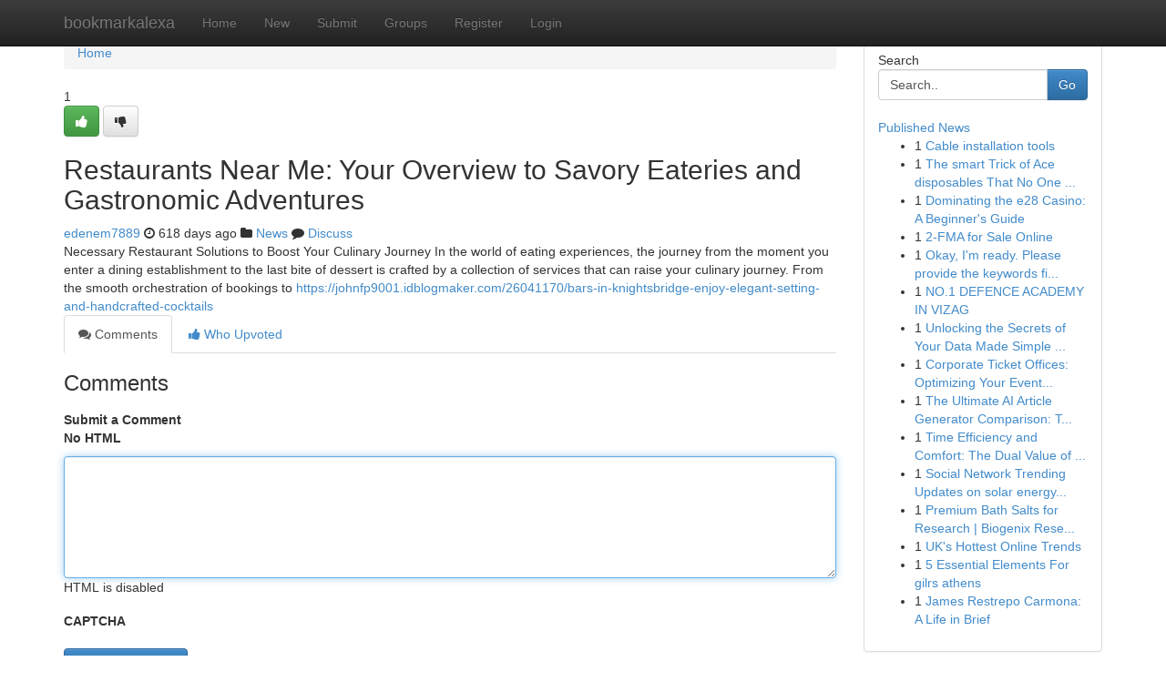

--- FILE ---
content_type: text/html; charset=UTF-8
request_url: https://bookmarkalexa.com/story2293419/restaurants-near-me-your-overview-to-savory-eateries-and-gastronomic-adventures
body_size: 5172
content:
<!DOCTYPE html>
<html class="no-js" dir="ltr" xmlns="http://www.w3.org/1999/xhtml" xml:lang="en" lang="en"><head>

<meta http-equiv="Pragma" content="no-cache" />
<meta http-equiv="expires" content="0" />
<meta http-equiv="Content-Type" content="text/html; charset=UTF-8" />	
<title>Restaurants Near Me: Your Overview to Savory Eateries and Gastronomic Adventures</title>
<link rel="alternate" type="application/rss+xml" title="bookmarkalexa.com &raquo; Feeds 1" href="/rssfeeds.php?p=1" />
<link rel="alternate" type="application/rss+xml" title="bookmarkalexa.com &raquo; Feeds 2" href="/rssfeeds.php?p=2" />
<link rel="alternate" type="application/rss+xml" title="bookmarkalexa.com &raquo; Feeds 3" href="/rssfeeds.php?p=3" />
<link rel="alternate" type="application/rss+xml" title="bookmarkalexa.com &raquo; Feeds 4" href="/rssfeeds.php?p=4" />
<link rel="alternate" type="application/rss+xml" title="bookmarkalexa.com &raquo; Feeds 5" href="/rssfeeds.php?p=5" />
<link rel="alternate" type="application/rss+xml" title="bookmarkalexa.com &raquo; Feeds 6" href="/rssfeeds.php?p=6" />
<link rel="alternate" type="application/rss+xml" title="bookmarkalexa.com &raquo; Feeds 7" href="/rssfeeds.php?p=7" />
<link rel="alternate" type="application/rss+xml" title="bookmarkalexa.com &raquo; Feeds 8" href="/rssfeeds.php?p=8" />
<link rel="alternate" type="application/rss+xml" title="bookmarkalexa.com &raquo; Feeds 9" href="/rssfeeds.php?p=9" />
<link rel="alternate" type="application/rss+xml" title="bookmarkalexa.com &raquo; Feeds 10" href="/rssfeeds.php?p=10" />
<meta name="google-site-verification" content="m5VOPfs2gQQcZXCcEfUKlnQfx72o45pLcOl4sIFzzMQ" /><meta name="Language" content="en-us" />
<meta name="viewport" content="width=device-width, initial-scale=1.0">
<meta name="generator" content="Kliqqi" />

          <link rel="stylesheet" type="text/css" href="//netdna.bootstrapcdn.com/bootstrap/3.2.0/css/bootstrap.min.css">
             <link rel="stylesheet" type="text/css" href="https://cdnjs.cloudflare.com/ajax/libs/twitter-bootstrap/3.2.0/css/bootstrap-theme.css">
                <link rel="stylesheet" type="text/css" href="https://cdnjs.cloudflare.com/ajax/libs/font-awesome/4.1.0/css/font-awesome.min.css">
<link rel="stylesheet" type="text/css" href="/templates/bootstrap/css/style.css" media="screen" />

                         <script type="text/javascript" src="https://cdnjs.cloudflare.com/ajax/libs/modernizr/2.6.1/modernizr.min.js"></script>
<script type="text/javascript" src="https://cdnjs.cloudflare.com/ajax/libs/jquery/1.7.2/jquery.min.js"></script>
<style></style>
<link rel="alternate" type="application/rss+xml" title="RSS 2.0" href="/rss"/>
<link rel="icon" href="/favicon.ico" type="image/x-icon"/>
</head>

<body dir="ltr">

<header role="banner" class="navbar navbar-inverse navbar-fixed-top custom_header">
<div class="container">
<div class="navbar-header">
<button data-target=".bs-navbar-collapse" data-toggle="collapse" type="button" class="navbar-toggle">
    <span class="sr-only">Toggle navigation</span>
    <span class="fa fa-ellipsis-v" style="color:white"></span>
</button>
<a class="navbar-brand" href="/">bookmarkalexa</a>	
</div>
<span style="display: none;"><a href="/forum">forum</a></span>
<nav role="navigation" class="collapse navbar-collapse bs-navbar-collapse">
<ul class="nav navbar-nav">
<li ><a href="/">Home</a></li>
<li ><a href="/new">New</a></li>
<li ><a href="/submit">Submit</a></li>
                    
<li ><a href="/groups"><span>Groups</span></a></li>
<li ><a href="/register"><span>Register</span></a></li>
<li ><a data-toggle="modal" href="#loginModal">Login</a></li>
</ul>
	

</nav>
</div>
</header>
<!-- START CATEGORIES -->
<div class="subnav" id="categories">
<div class="container">
<ul class="nav nav-pills"><li class="category_item"><a  href="/">Home</a></li></ul>
</div>
</div>
<!-- END CATEGORIES -->
	
<div class="container">
	<section id="maincontent"><div class="row"><div class="col-md-9">

<ul class="breadcrumb">
	<li><a href="/">Home</a></li>
</ul>

<div itemscope itemtype="http://schema.org/Article" class="stories" id="xnews-2293419" >


<div class="story_data">
<div class="votebox votebox-published">

<div itemprop="aggregateRating" itemscope itemtype="http://schema.org/AggregateRating" class="vote">
	<div itemprop="ratingCount" class="votenumber">1</div>
<div id="xvote-3" class="votebutton">
<!-- Already Voted -->
<a class="btn btn-default btn-success linkVote_3" href="/login" title=""><i class="fa fa-white fa-thumbs-up"></i></a>
<!-- Bury It -->
<a class="btn btn-default linkVote_3" href="/login"  title="" ><i class="fa fa-thumbs-down"></i></a>


</div>
</div>
</div>
<div class="title" id="title-3">
<span itemprop="name">

<h2 id="list_title"><span>Restaurants Near Me: Your Overview to Savory Eateries and Gastronomic Adventures</span></h2></span>	
<span class="subtext">

<span itemprop="author" itemscope itemtype="http://schema.org/Person">
<span itemprop="name">
<a href="/user/edenem7889" rel="nofollow">edenem7889</a> 
</span></span>
<i class="fa fa-clock-o"></i>
<span itemprop="datePublished">  618 days ago</span>

<script>
$(document).ready(function(){
    $("#list_title span").click(function(){
		window.open($("#siteurl").attr('href'), '', '');
    });
});
</script>

<i class="fa fa-folder"></i> 
<a href="/groups">News</a>

<span id="ls_comments_url-3">
	<i class="fa fa-comment"></i> <span id="linksummaryDiscuss"><a href="#discuss" class="comments">Discuss</a>&nbsp;</span>
</span> 





</div>
</div>
<span itemprop="articleBody">
<div class="storycontent">
	
<div class="news-body-text" id="ls_contents-3" dir="ltr">
Necessary Restaurant Solutions to Boost Your Culinary Journey In the world of eating experiences, the journey from the moment you enter a dining establishment to the last bite of dessert is crafted by a collection of services that can raise your culinary journey. From the smooth orchestration of bookings to <a id="siteurl" target="_blank" href="https://johnfp9001.idblogmaker.com/26041170/bars-in-knightsbridge-enjoy-elegant-setting-and-handcrafted-cocktails">https://johnfp9001.idblogmaker.com/26041170/bars-in-knightsbridge-enjoy-elegant-setting-and-handcrafted-cocktails</a><div class="clearboth"></div> 
</div>
</div><!-- /.storycontent -->
</span>
</div>

<ul class="nav nav-tabs" id="storytabs">
	<li class="active"><a data-toggle="tab" href="#comments"><i class="fa fa-comments"></i> Comments</a></li>
	<li><a data-toggle="tab" href="#who_voted"><i class="fa fa-thumbs-up"></i> Who Upvoted</a></li>
</ul>


<div id="tabbed" class="tab-content">

<div class="tab-pane fade active in" id="comments" >
<h3>Comments</h3>
<a name="comments" href="#comments"></a>
<ol class="media-list comment-list">

<a name="discuss"></a>
<form action="" method="post" id="thisform" name="mycomment_form">
<div class="form-horizontal">
<fieldset>
<div class="control-group">
<label for="fileInput" class="control-label">Submit a Comment</label>
<div class="controls">

<p class="help-inline"><strong>No HTML  </strong></p>
<textarea autofocus name="comment_content" id="comment_content" class="form-control comment-form" rows="6" /></textarea>
<p class="help-inline">HTML is disabled</p>
</div>
</div>


<script>
var ACPuzzleOptions = {
   theme :  "white",
   lang :  "en"
};
</script>

<div class="control-group">
	<label for="input01" class="control-label">CAPTCHA</label>
	<div class="controls">
	<div id="solvemedia_display">
	<script type="text/javascript" src="https://api.solvemedia.com/papi/challenge.script?k=1G9ho6tcbpytfUxJ0SlrSNt0MjjOB0l2"></script>

	<noscript>
	<iframe src="http://api.solvemedia.com/papi/challenge.noscript?k=1G9ho6tcbpytfUxJ0SlrSNt0MjjOB0l2" height="300" width="500" frameborder="0"></iframe><br/>
	<textarea name="adcopy_challenge" rows="3" cols="40"></textarea>
	<input type="hidden" name="adcopy_response" value="manual_challenge"/>
	</noscript>	
</div>
<br />
</div>
</div>

<div class="form-actions">
	<input type="hidden" name="process" value="newcomment" />
	<input type="hidden" name="randkey" value="75578554" />
	<input type="hidden" name="link_id" value="3" />
	<input type="hidden" name="user_id" value="2" />
	<input type="hidden" name="parrent_comment_id" value="0" />
	<input type="submit" name="submit" value="Submit Comment" class="btn btn-primary" />
	<a href="https://remove.backlinks.live" target="_blank" style="float:right; line-height: 32px;">Report Page</a>
</div>
</fieldset>
</div>
</form>
</ol>
</div>
	
<div class="tab-pane fade" id="who_voted">
<h3>Who Upvoted this Story</h3>
<div class="whovotedwrapper whoupvoted">
<ul>
<li>
<a href="/user/edenem7889" rel="nofollow" title="edenem7889" class="avatar-tooltip"><img src="/avatars/Avatar_100.png" alt="" align="top" title="" /></a>
</li>
</ul>
</div>
</div>
</div>
<!-- END CENTER CONTENT -->


</div>

<!-- START RIGHT COLUMN -->
<div class="col-md-3">
<div class="panel panel-default">
<div id="rightcol" class="panel-body">
<!-- START FIRST SIDEBAR -->

<!-- START SEARCH BOX -->
<script type="text/javascript">var some_search='Search..';</script>
<div class="search">
<div class="headline">
<div class="sectiontitle">Search</div>
</div>

<form action="/search" method="get" name="thisform-search" class="form-inline search-form" role="form" id="thisform-search" >

<div class="input-group">

<input type="text" class="form-control" tabindex="20" name="search" id="searchsite" value="Search.." onfocus="if(this.value == some_search) {this.value = '';}" onblur="if (this.value == '') {this.value = some_search;}"/>

<span class="input-group-btn">
<button type="submit" tabindex="21" class="btn btn-primary custom_nav_search_button" />Go</button>
</span>
</div>
</form>

<div style="clear:both;"></div>
<br />
</div>
<!-- END SEARCH BOX -->

<!-- START ABOUT BOX -->

	


<div class="headline">
<div class="sectiontitle"><a href="/">Published News</a></div>
</div>
<div class="boxcontent">
<ul class="sidebar-stories">

<li>
<span class="sidebar-vote-number">1</span>	<span class="sidebar-article"><a href="https://bookmarkalexa.com/story6387548/cable-installation-tools" class="sidebar-title">Cable installation tools</a></span>
</li>
<li>
<span class="sidebar-vote-number">1</span>	<span class="sidebar-article"><a href="https://bookmarkalexa.com/story6387547/the-smart-trick-of-ace-disposables-that-no-one-is-discussing" class="sidebar-title">The smart Trick of Ace disposables That No One ...</a></span>
</li>
<li>
<span class="sidebar-vote-number">1</span>	<span class="sidebar-article"><a href="https://bookmarkalexa.com/story6387546/dominating-the-e28-casino-a-beginner-s-guide" class="sidebar-title">Dominating the e28 Casino: A Beginner&#039;s Guide </a></span>
</li>
<li>
<span class="sidebar-vote-number">1</span>	<span class="sidebar-article"><a href="https://bookmarkalexa.com/story6387545/2-fma-for-sale-online" class="sidebar-title">2-FMA for Sale Online</a></span>
</li>
<li>
<span class="sidebar-vote-number">1</span>	<span class="sidebar-article"><a href="https://bookmarkalexa.com/story6387544/[base64]" class="sidebar-title">Okay, I&#039;m ready. Please provide the keywords fi...</a></span>
</li>
<li>
<span class="sidebar-vote-number">1</span>	<span class="sidebar-article"><a href="https://bookmarkalexa.com/story6387543/no-1-defence-academy-in-vizag" class="sidebar-title">NO.1 DEFENCE ACADEMY IN VIZAG</a></span>
</li>
<li>
<span class="sidebar-vote-number">1</span>	<span class="sidebar-article"><a href="https://bookmarkalexa.com/story6387542/unlocking-the-secrets-of-your-data-made-simple-empower-your-team" class="sidebar-title">Unlocking the Secrets of Your Data Made Simple ...</a></span>
</li>
<li>
<span class="sidebar-vote-number">1</span>	<span class="sidebar-article"><a href="https://bookmarkalexa.com/story6387541/corporate-ticket-offices-optimizing-your-event-experience" class="sidebar-title">Corporate Ticket Offices: Optimizing Your Event...</a></span>
</li>
<li>
<span class="sidebar-vote-number">1</span>	<span class="sidebar-article"><a href="https://bookmarkalexa.com/story6387540/the-ultimate-ai-article-generator-comparison-top-tools-compared" class="sidebar-title">The Ultimate AI Article Generator Comparison: T...</a></span>
</li>
<li>
<span class="sidebar-vote-number">1</span>	<span class="sidebar-article"><a href="https://bookmarkalexa.com/story6387539/time-efficiency-and-comfort-the-dual-value-of-luxury-transport" class="sidebar-title">Time Efficiency and Comfort: The Dual Value of ...</a></span>
</li>
<li>
<span class="sidebar-vote-number">1</span>	<span class="sidebar-article"><a href="https://bookmarkalexa.com/story6387538/social-network-trending-updates-on-solar-energy-company-pune" class="sidebar-title">Social Network Trending Updates on solar energy...</a></span>
</li>
<li>
<span class="sidebar-vote-number">1</span>	<span class="sidebar-article"><a href="https://bookmarkalexa.com/story6387537/premium-bath-salts-for-research-biogenix-research-chem" class="sidebar-title">Premium Bath Salts for Research | Biogenix Rese...</a></span>
</li>
<li>
<span class="sidebar-vote-number">1</span>	<span class="sidebar-article"><a href="https://bookmarkalexa.com/story6387536/uk-s-hottest-online-trends" class="sidebar-title">UK&#039;s Hottest Online Trends </a></span>
</li>
<li>
<span class="sidebar-vote-number">1</span>	<span class="sidebar-article"><a href="https://bookmarkalexa.com/story6387535/5-essential-elements-for-gilrs-athens" class="sidebar-title">5 Essential Elements For gilrs athens</a></span>
</li>
<li>
<span class="sidebar-vote-number">1</span>	<span class="sidebar-article"><a href="https://bookmarkalexa.com/story6387534/james-restrepo-carmona-a-life-in-brief" class="sidebar-title">James Restrepo Carmona: A Life in Brief</a></span>
</li>

</ul>
</div>

<!-- END SECOND SIDEBAR -->
</div>
</div>
</div>
<!-- END RIGHT COLUMN -->
</div></section>
<hr>

<!--googleoff: all-->
<footer class="footer">
<div id="footer">
<span class="subtext"> Copyright &copy; 2025 | <a href="/search">Advanced Search</a> 
| <a href="/">Live</a>
| <a href="/">Tag Cloud</a>
| <a href="/">Top Users</a>
| Made with <a href="#" rel="nofollow" target="_blank">Kliqqi CMS</a> 
| <a href="/rssfeeds.php?p=1">All RSS Feeds</a> 
</span>
</div>
</footer>
<!--googleon: all-->


</div>
	
<!-- START UP/DOWN VOTING JAVASCRIPT -->
	
<script>
var my_base_url='http://bookmarkalexa.com';
var my_kliqqi_base='';
var anonymous_vote = false;
var Voting_Method = '1';
var KLIQQI_Visual_Vote_Cast = "Voted";
var KLIQQI_Visual_Vote_Report = "Buried";
var KLIQQI_Visual_Vote_For_It = "Vote";
var KLIQQI_Visual_Comment_ThankYou_Rating = "Thank you for rating this comment.";


</script>
<!-- END UP/DOWN VOTING JAVASCRIPT -->


<script type="text/javascript" src="https://cdnjs.cloudflare.com/ajax/libs/jqueryui/1.8.23/jquery-ui.min.js"></script>
<link href="https://cdnjs.cloudflare.com/ajax/libs/jqueryui/1.8.23/themes/base/jquery-ui.css" media="all" rel="stylesheet" type="text/css" />




             <script type="text/javascript" src="https://cdnjs.cloudflare.com/ajax/libs/twitter-bootstrap/3.2.0/js/bootstrap.min.js"></script>

<!-- Login Modal -->
<div class="modal fade" id="loginModal" tabindex="-1" role="dialog">
<div class="modal-dialog">
<div class="modal-content">
<div class="modal-header">
<button type="button" class="close" data-dismiss="modal" aria-hidden="true">&times;</button>
<h4 class="modal-title">Login</h4>
</div>
<div class="modal-body">
<div class="control-group">
<form id="signin" action="/login?return=/story2293419/restaurants-near-me-your-overview-to-savory-eateries-and-gastronomic-adventures" method="post">

<div style="login_modal_username">
	<label for="username">Username/Email</label><input id="username" name="username" class="form-control" value="" title="username" tabindex="1" type="text">
</div>
<div class="login_modal_password">
	<label for="password">Password</label><input id="password" name="password" class="form-control" value="" title="password" tabindex="2" type="password">
</div>
<div class="login_modal_remember">
<div class="login_modal_remember_checkbox">
	<input id="remember" style="float:left;margin-right:5px;" name="persistent" value="1" tabindex="3" type="checkbox">
</div>
<div class="login_modal_remember_label">
	<label for="remember" style="">Remember</label>
</div>
<div style="clear:both;"></div>
</div>
<div class="login_modal_login">
	<input type="hidden" name="processlogin" value="1"/>
	<input type="hidden" name="return" value=""/>
	<input class="btn btn-primary col-md-12" id="signin_submit" value="Sign In" tabindex="4" type="submit">
</div>
    
<hr class="soften" id="login_modal_spacer" />
	<div class="login_modal_forgot"><a class="btn btn-default col-md-12" id="forgot_password_link" href="/login">Forgotten Password?</a></div>
	<div class="clearboth"></div>
</form>
</div>
</div>
</div>
</div>
</div>

<script>$('.avatar-tooltip').tooltip()</script>
<script defer src="https://static.cloudflareinsights.com/beacon.min.js/vcd15cbe7772f49c399c6a5babf22c1241717689176015" integrity="sha512-ZpsOmlRQV6y907TI0dKBHq9Md29nnaEIPlkf84rnaERnq6zvWvPUqr2ft8M1aS28oN72PdrCzSjY4U6VaAw1EQ==" data-cf-beacon='{"version":"2024.11.0","token":"a84ba1b5ce75402da80e6b4819de579a","r":1,"server_timing":{"name":{"cfCacheStatus":true,"cfEdge":true,"cfExtPri":true,"cfL4":true,"cfOrigin":true,"cfSpeedBrain":true},"location_startswith":null}}' crossorigin="anonymous"></script>
</body>
</html>
